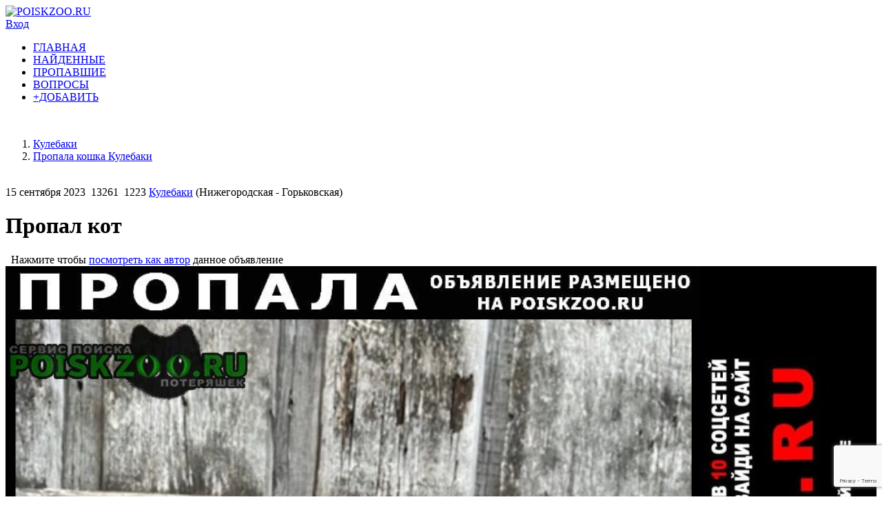

--- FILE ---
content_type: text/html; charset=utf-8
request_url: https://www.google.com/recaptcha/api2/anchor?ar=1&k=6LdxLNkUAAAAAF1w7WZVEmwGZq-9gMWk8aogrrcm&co=aHR0cHM6Ly9wb2lza3pvby5ydTo0NDM.&hl=en&v=PoyoqOPhxBO7pBk68S4YbpHZ&size=invisible&anchor-ms=20000&execute-ms=30000&cb=jo6hi6eefsjj
body_size: 49685
content:
<!DOCTYPE HTML><html dir="ltr" lang="en"><head><meta http-equiv="Content-Type" content="text/html; charset=UTF-8">
<meta http-equiv="X-UA-Compatible" content="IE=edge">
<title>reCAPTCHA</title>
<style type="text/css">
/* cyrillic-ext */
@font-face {
  font-family: 'Roboto';
  font-style: normal;
  font-weight: 400;
  font-stretch: 100%;
  src: url(//fonts.gstatic.com/s/roboto/v48/KFO7CnqEu92Fr1ME7kSn66aGLdTylUAMa3GUBHMdazTgWw.woff2) format('woff2');
  unicode-range: U+0460-052F, U+1C80-1C8A, U+20B4, U+2DE0-2DFF, U+A640-A69F, U+FE2E-FE2F;
}
/* cyrillic */
@font-face {
  font-family: 'Roboto';
  font-style: normal;
  font-weight: 400;
  font-stretch: 100%;
  src: url(//fonts.gstatic.com/s/roboto/v48/KFO7CnqEu92Fr1ME7kSn66aGLdTylUAMa3iUBHMdazTgWw.woff2) format('woff2');
  unicode-range: U+0301, U+0400-045F, U+0490-0491, U+04B0-04B1, U+2116;
}
/* greek-ext */
@font-face {
  font-family: 'Roboto';
  font-style: normal;
  font-weight: 400;
  font-stretch: 100%;
  src: url(//fonts.gstatic.com/s/roboto/v48/KFO7CnqEu92Fr1ME7kSn66aGLdTylUAMa3CUBHMdazTgWw.woff2) format('woff2');
  unicode-range: U+1F00-1FFF;
}
/* greek */
@font-face {
  font-family: 'Roboto';
  font-style: normal;
  font-weight: 400;
  font-stretch: 100%;
  src: url(//fonts.gstatic.com/s/roboto/v48/KFO7CnqEu92Fr1ME7kSn66aGLdTylUAMa3-UBHMdazTgWw.woff2) format('woff2');
  unicode-range: U+0370-0377, U+037A-037F, U+0384-038A, U+038C, U+038E-03A1, U+03A3-03FF;
}
/* math */
@font-face {
  font-family: 'Roboto';
  font-style: normal;
  font-weight: 400;
  font-stretch: 100%;
  src: url(//fonts.gstatic.com/s/roboto/v48/KFO7CnqEu92Fr1ME7kSn66aGLdTylUAMawCUBHMdazTgWw.woff2) format('woff2');
  unicode-range: U+0302-0303, U+0305, U+0307-0308, U+0310, U+0312, U+0315, U+031A, U+0326-0327, U+032C, U+032F-0330, U+0332-0333, U+0338, U+033A, U+0346, U+034D, U+0391-03A1, U+03A3-03A9, U+03B1-03C9, U+03D1, U+03D5-03D6, U+03F0-03F1, U+03F4-03F5, U+2016-2017, U+2034-2038, U+203C, U+2040, U+2043, U+2047, U+2050, U+2057, U+205F, U+2070-2071, U+2074-208E, U+2090-209C, U+20D0-20DC, U+20E1, U+20E5-20EF, U+2100-2112, U+2114-2115, U+2117-2121, U+2123-214F, U+2190, U+2192, U+2194-21AE, U+21B0-21E5, U+21F1-21F2, U+21F4-2211, U+2213-2214, U+2216-22FF, U+2308-230B, U+2310, U+2319, U+231C-2321, U+2336-237A, U+237C, U+2395, U+239B-23B7, U+23D0, U+23DC-23E1, U+2474-2475, U+25AF, U+25B3, U+25B7, U+25BD, U+25C1, U+25CA, U+25CC, U+25FB, U+266D-266F, U+27C0-27FF, U+2900-2AFF, U+2B0E-2B11, U+2B30-2B4C, U+2BFE, U+3030, U+FF5B, U+FF5D, U+1D400-1D7FF, U+1EE00-1EEFF;
}
/* symbols */
@font-face {
  font-family: 'Roboto';
  font-style: normal;
  font-weight: 400;
  font-stretch: 100%;
  src: url(//fonts.gstatic.com/s/roboto/v48/KFO7CnqEu92Fr1ME7kSn66aGLdTylUAMaxKUBHMdazTgWw.woff2) format('woff2');
  unicode-range: U+0001-000C, U+000E-001F, U+007F-009F, U+20DD-20E0, U+20E2-20E4, U+2150-218F, U+2190, U+2192, U+2194-2199, U+21AF, U+21E6-21F0, U+21F3, U+2218-2219, U+2299, U+22C4-22C6, U+2300-243F, U+2440-244A, U+2460-24FF, U+25A0-27BF, U+2800-28FF, U+2921-2922, U+2981, U+29BF, U+29EB, U+2B00-2BFF, U+4DC0-4DFF, U+FFF9-FFFB, U+10140-1018E, U+10190-1019C, U+101A0, U+101D0-101FD, U+102E0-102FB, U+10E60-10E7E, U+1D2C0-1D2D3, U+1D2E0-1D37F, U+1F000-1F0FF, U+1F100-1F1AD, U+1F1E6-1F1FF, U+1F30D-1F30F, U+1F315, U+1F31C, U+1F31E, U+1F320-1F32C, U+1F336, U+1F378, U+1F37D, U+1F382, U+1F393-1F39F, U+1F3A7-1F3A8, U+1F3AC-1F3AF, U+1F3C2, U+1F3C4-1F3C6, U+1F3CA-1F3CE, U+1F3D4-1F3E0, U+1F3ED, U+1F3F1-1F3F3, U+1F3F5-1F3F7, U+1F408, U+1F415, U+1F41F, U+1F426, U+1F43F, U+1F441-1F442, U+1F444, U+1F446-1F449, U+1F44C-1F44E, U+1F453, U+1F46A, U+1F47D, U+1F4A3, U+1F4B0, U+1F4B3, U+1F4B9, U+1F4BB, U+1F4BF, U+1F4C8-1F4CB, U+1F4D6, U+1F4DA, U+1F4DF, U+1F4E3-1F4E6, U+1F4EA-1F4ED, U+1F4F7, U+1F4F9-1F4FB, U+1F4FD-1F4FE, U+1F503, U+1F507-1F50B, U+1F50D, U+1F512-1F513, U+1F53E-1F54A, U+1F54F-1F5FA, U+1F610, U+1F650-1F67F, U+1F687, U+1F68D, U+1F691, U+1F694, U+1F698, U+1F6AD, U+1F6B2, U+1F6B9-1F6BA, U+1F6BC, U+1F6C6-1F6CF, U+1F6D3-1F6D7, U+1F6E0-1F6EA, U+1F6F0-1F6F3, U+1F6F7-1F6FC, U+1F700-1F7FF, U+1F800-1F80B, U+1F810-1F847, U+1F850-1F859, U+1F860-1F887, U+1F890-1F8AD, U+1F8B0-1F8BB, U+1F8C0-1F8C1, U+1F900-1F90B, U+1F93B, U+1F946, U+1F984, U+1F996, U+1F9E9, U+1FA00-1FA6F, U+1FA70-1FA7C, U+1FA80-1FA89, U+1FA8F-1FAC6, U+1FACE-1FADC, U+1FADF-1FAE9, U+1FAF0-1FAF8, U+1FB00-1FBFF;
}
/* vietnamese */
@font-face {
  font-family: 'Roboto';
  font-style: normal;
  font-weight: 400;
  font-stretch: 100%;
  src: url(//fonts.gstatic.com/s/roboto/v48/KFO7CnqEu92Fr1ME7kSn66aGLdTylUAMa3OUBHMdazTgWw.woff2) format('woff2');
  unicode-range: U+0102-0103, U+0110-0111, U+0128-0129, U+0168-0169, U+01A0-01A1, U+01AF-01B0, U+0300-0301, U+0303-0304, U+0308-0309, U+0323, U+0329, U+1EA0-1EF9, U+20AB;
}
/* latin-ext */
@font-face {
  font-family: 'Roboto';
  font-style: normal;
  font-weight: 400;
  font-stretch: 100%;
  src: url(//fonts.gstatic.com/s/roboto/v48/KFO7CnqEu92Fr1ME7kSn66aGLdTylUAMa3KUBHMdazTgWw.woff2) format('woff2');
  unicode-range: U+0100-02BA, U+02BD-02C5, U+02C7-02CC, U+02CE-02D7, U+02DD-02FF, U+0304, U+0308, U+0329, U+1D00-1DBF, U+1E00-1E9F, U+1EF2-1EFF, U+2020, U+20A0-20AB, U+20AD-20C0, U+2113, U+2C60-2C7F, U+A720-A7FF;
}
/* latin */
@font-face {
  font-family: 'Roboto';
  font-style: normal;
  font-weight: 400;
  font-stretch: 100%;
  src: url(//fonts.gstatic.com/s/roboto/v48/KFO7CnqEu92Fr1ME7kSn66aGLdTylUAMa3yUBHMdazQ.woff2) format('woff2');
  unicode-range: U+0000-00FF, U+0131, U+0152-0153, U+02BB-02BC, U+02C6, U+02DA, U+02DC, U+0304, U+0308, U+0329, U+2000-206F, U+20AC, U+2122, U+2191, U+2193, U+2212, U+2215, U+FEFF, U+FFFD;
}
/* cyrillic-ext */
@font-face {
  font-family: 'Roboto';
  font-style: normal;
  font-weight: 500;
  font-stretch: 100%;
  src: url(//fonts.gstatic.com/s/roboto/v48/KFO7CnqEu92Fr1ME7kSn66aGLdTylUAMa3GUBHMdazTgWw.woff2) format('woff2');
  unicode-range: U+0460-052F, U+1C80-1C8A, U+20B4, U+2DE0-2DFF, U+A640-A69F, U+FE2E-FE2F;
}
/* cyrillic */
@font-face {
  font-family: 'Roboto';
  font-style: normal;
  font-weight: 500;
  font-stretch: 100%;
  src: url(//fonts.gstatic.com/s/roboto/v48/KFO7CnqEu92Fr1ME7kSn66aGLdTylUAMa3iUBHMdazTgWw.woff2) format('woff2');
  unicode-range: U+0301, U+0400-045F, U+0490-0491, U+04B0-04B1, U+2116;
}
/* greek-ext */
@font-face {
  font-family: 'Roboto';
  font-style: normal;
  font-weight: 500;
  font-stretch: 100%;
  src: url(//fonts.gstatic.com/s/roboto/v48/KFO7CnqEu92Fr1ME7kSn66aGLdTylUAMa3CUBHMdazTgWw.woff2) format('woff2');
  unicode-range: U+1F00-1FFF;
}
/* greek */
@font-face {
  font-family: 'Roboto';
  font-style: normal;
  font-weight: 500;
  font-stretch: 100%;
  src: url(//fonts.gstatic.com/s/roboto/v48/KFO7CnqEu92Fr1ME7kSn66aGLdTylUAMa3-UBHMdazTgWw.woff2) format('woff2');
  unicode-range: U+0370-0377, U+037A-037F, U+0384-038A, U+038C, U+038E-03A1, U+03A3-03FF;
}
/* math */
@font-face {
  font-family: 'Roboto';
  font-style: normal;
  font-weight: 500;
  font-stretch: 100%;
  src: url(//fonts.gstatic.com/s/roboto/v48/KFO7CnqEu92Fr1ME7kSn66aGLdTylUAMawCUBHMdazTgWw.woff2) format('woff2');
  unicode-range: U+0302-0303, U+0305, U+0307-0308, U+0310, U+0312, U+0315, U+031A, U+0326-0327, U+032C, U+032F-0330, U+0332-0333, U+0338, U+033A, U+0346, U+034D, U+0391-03A1, U+03A3-03A9, U+03B1-03C9, U+03D1, U+03D5-03D6, U+03F0-03F1, U+03F4-03F5, U+2016-2017, U+2034-2038, U+203C, U+2040, U+2043, U+2047, U+2050, U+2057, U+205F, U+2070-2071, U+2074-208E, U+2090-209C, U+20D0-20DC, U+20E1, U+20E5-20EF, U+2100-2112, U+2114-2115, U+2117-2121, U+2123-214F, U+2190, U+2192, U+2194-21AE, U+21B0-21E5, U+21F1-21F2, U+21F4-2211, U+2213-2214, U+2216-22FF, U+2308-230B, U+2310, U+2319, U+231C-2321, U+2336-237A, U+237C, U+2395, U+239B-23B7, U+23D0, U+23DC-23E1, U+2474-2475, U+25AF, U+25B3, U+25B7, U+25BD, U+25C1, U+25CA, U+25CC, U+25FB, U+266D-266F, U+27C0-27FF, U+2900-2AFF, U+2B0E-2B11, U+2B30-2B4C, U+2BFE, U+3030, U+FF5B, U+FF5D, U+1D400-1D7FF, U+1EE00-1EEFF;
}
/* symbols */
@font-face {
  font-family: 'Roboto';
  font-style: normal;
  font-weight: 500;
  font-stretch: 100%;
  src: url(//fonts.gstatic.com/s/roboto/v48/KFO7CnqEu92Fr1ME7kSn66aGLdTylUAMaxKUBHMdazTgWw.woff2) format('woff2');
  unicode-range: U+0001-000C, U+000E-001F, U+007F-009F, U+20DD-20E0, U+20E2-20E4, U+2150-218F, U+2190, U+2192, U+2194-2199, U+21AF, U+21E6-21F0, U+21F3, U+2218-2219, U+2299, U+22C4-22C6, U+2300-243F, U+2440-244A, U+2460-24FF, U+25A0-27BF, U+2800-28FF, U+2921-2922, U+2981, U+29BF, U+29EB, U+2B00-2BFF, U+4DC0-4DFF, U+FFF9-FFFB, U+10140-1018E, U+10190-1019C, U+101A0, U+101D0-101FD, U+102E0-102FB, U+10E60-10E7E, U+1D2C0-1D2D3, U+1D2E0-1D37F, U+1F000-1F0FF, U+1F100-1F1AD, U+1F1E6-1F1FF, U+1F30D-1F30F, U+1F315, U+1F31C, U+1F31E, U+1F320-1F32C, U+1F336, U+1F378, U+1F37D, U+1F382, U+1F393-1F39F, U+1F3A7-1F3A8, U+1F3AC-1F3AF, U+1F3C2, U+1F3C4-1F3C6, U+1F3CA-1F3CE, U+1F3D4-1F3E0, U+1F3ED, U+1F3F1-1F3F3, U+1F3F5-1F3F7, U+1F408, U+1F415, U+1F41F, U+1F426, U+1F43F, U+1F441-1F442, U+1F444, U+1F446-1F449, U+1F44C-1F44E, U+1F453, U+1F46A, U+1F47D, U+1F4A3, U+1F4B0, U+1F4B3, U+1F4B9, U+1F4BB, U+1F4BF, U+1F4C8-1F4CB, U+1F4D6, U+1F4DA, U+1F4DF, U+1F4E3-1F4E6, U+1F4EA-1F4ED, U+1F4F7, U+1F4F9-1F4FB, U+1F4FD-1F4FE, U+1F503, U+1F507-1F50B, U+1F50D, U+1F512-1F513, U+1F53E-1F54A, U+1F54F-1F5FA, U+1F610, U+1F650-1F67F, U+1F687, U+1F68D, U+1F691, U+1F694, U+1F698, U+1F6AD, U+1F6B2, U+1F6B9-1F6BA, U+1F6BC, U+1F6C6-1F6CF, U+1F6D3-1F6D7, U+1F6E0-1F6EA, U+1F6F0-1F6F3, U+1F6F7-1F6FC, U+1F700-1F7FF, U+1F800-1F80B, U+1F810-1F847, U+1F850-1F859, U+1F860-1F887, U+1F890-1F8AD, U+1F8B0-1F8BB, U+1F8C0-1F8C1, U+1F900-1F90B, U+1F93B, U+1F946, U+1F984, U+1F996, U+1F9E9, U+1FA00-1FA6F, U+1FA70-1FA7C, U+1FA80-1FA89, U+1FA8F-1FAC6, U+1FACE-1FADC, U+1FADF-1FAE9, U+1FAF0-1FAF8, U+1FB00-1FBFF;
}
/* vietnamese */
@font-face {
  font-family: 'Roboto';
  font-style: normal;
  font-weight: 500;
  font-stretch: 100%;
  src: url(//fonts.gstatic.com/s/roboto/v48/KFO7CnqEu92Fr1ME7kSn66aGLdTylUAMa3OUBHMdazTgWw.woff2) format('woff2');
  unicode-range: U+0102-0103, U+0110-0111, U+0128-0129, U+0168-0169, U+01A0-01A1, U+01AF-01B0, U+0300-0301, U+0303-0304, U+0308-0309, U+0323, U+0329, U+1EA0-1EF9, U+20AB;
}
/* latin-ext */
@font-face {
  font-family: 'Roboto';
  font-style: normal;
  font-weight: 500;
  font-stretch: 100%;
  src: url(//fonts.gstatic.com/s/roboto/v48/KFO7CnqEu92Fr1ME7kSn66aGLdTylUAMa3KUBHMdazTgWw.woff2) format('woff2');
  unicode-range: U+0100-02BA, U+02BD-02C5, U+02C7-02CC, U+02CE-02D7, U+02DD-02FF, U+0304, U+0308, U+0329, U+1D00-1DBF, U+1E00-1E9F, U+1EF2-1EFF, U+2020, U+20A0-20AB, U+20AD-20C0, U+2113, U+2C60-2C7F, U+A720-A7FF;
}
/* latin */
@font-face {
  font-family: 'Roboto';
  font-style: normal;
  font-weight: 500;
  font-stretch: 100%;
  src: url(//fonts.gstatic.com/s/roboto/v48/KFO7CnqEu92Fr1ME7kSn66aGLdTylUAMa3yUBHMdazQ.woff2) format('woff2');
  unicode-range: U+0000-00FF, U+0131, U+0152-0153, U+02BB-02BC, U+02C6, U+02DA, U+02DC, U+0304, U+0308, U+0329, U+2000-206F, U+20AC, U+2122, U+2191, U+2193, U+2212, U+2215, U+FEFF, U+FFFD;
}
/* cyrillic-ext */
@font-face {
  font-family: 'Roboto';
  font-style: normal;
  font-weight: 900;
  font-stretch: 100%;
  src: url(//fonts.gstatic.com/s/roboto/v48/KFO7CnqEu92Fr1ME7kSn66aGLdTylUAMa3GUBHMdazTgWw.woff2) format('woff2');
  unicode-range: U+0460-052F, U+1C80-1C8A, U+20B4, U+2DE0-2DFF, U+A640-A69F, U+FE2E-FE2F;
}
/* cyrillic */
@font-face {
  font-family: 'Roboto';
  font-style: normal;
  font-weight: 900;
  font-stretch: 100%;
  src: url(//fonts.gstatic.com/s/roboto/v48/KFO7CnqEu92Fr1ME7kSn66aGLdTylUAMa3iUBHMdazTgWw.woff2) format('woff2');
  unicode-range: U+0301, U+0400-045F, U+0490-0491, U+04B0-04B1, U+2116;
}
/* greek-ext */
@font-face {
  font-family: 'Roboto';
  font-style: normal;
  font-weight: 900;
  font-stretch: 100%;
  src: url(//fonts.gstatic.com/s/roboto/v48/KFO7CnqEu92Fr1ME7kSn66aGLdTylUAMa3CUBHMdazTgWw.woff2) format('woff2');
  unicode-range: U+1F00-1FFF;
}
/* greek */
@font-face {
  font-family: 'Roboto';
  font-style: normal;
  font-weight: 900;
  font-stretch: 100%;
  src: url(//fonts.gstatic.com/s/roboto/v48/KFO7CnqEu92Fr1ME7kSn66aGLdTylUAMa3-UBHMdazTgWw.woff2) format('woff2');
  unicode-range: U+0370-0377, U+037A-037F, U+0384-038A, U+038C, U+038E-03A1, U+03A3-03FF;
}
/* math */
@font-face {
  font-family: 'Roboto';
  font-style: normal;
  font-weight: 900;
  font-stretch: 100%;
  src: url(//fonts.gstatic.com/s/roboto/v48/KFO7CnqEu92Fr1ME7kSn66aGLdTylUAMawCUBHMdazTgWw.woff2) format('woff2');
  unicode-range: U+0302-0303, U+0305, U+0307-0308, U+0310, U+0312, U+0315, U+031A, U+0326-0327, U+032C, U+032F-0330, U+0332-0333, U+0338, U+033A, U+0346, U+034D, U+0391-03A1, U+03A3-03A9, U+03B1-03C9, U+03D1, U+03D5-03D6, U+03F0-03F1, U+03F4-03F5, U+2016-2017, U+2034-2038, U+203C, U+2040, U+2043, U+2047, U+2050, U+2057, U+205F, U+2070-2071, U+2074-208E, U+2090-209C, U+20D0-20DC, U+20E1, U+20E5-20EF, U+2100-2112, U+2114-2115, U+2117-2121, U+2123-214F, U+2190, U+2192, U+2194-21AE, U+21B0-21E5, U+21F1-21F2, U+21F4-2211, U+2213-2214, U+2216-22FF, U+2308-230B, U+2310, U+2319, U+231C-2321, U+2336-237A, U+237C, U+2395, U+239B-23B7, U+23D0, U+23DC-23E1, U+2474-2475, U+25AF, U+25B3, U+25B7, U+25BD, U+25C1, U+25CA, U+25CC, U+25FB, U+266D-266F, U+27C0-27FF, U+2900-2AFF, U+2B0E-2B11, U+2B30-2B4C, U+2BFE, U+3030, U+FF5B, U+FF5D, U+1D400-1D7FF, U+1EE00-1EEFF;
}
/* symbols */
@font-face {
  font-family: 'Roboto';
  font-style: normal;
  font-weight: 900;
  font-stretch: 100%;
  src: url(//fonts.gstatic.com/s/roboto/v48/KFO7CnqEu92Fr1ME7kSn66aGLdTylUAMaxKUBHMdazTgWw.woff2) format('woff2');
  unicode-range: U+0001-000C, U+000E-001F, U+007F-009F, U+20DD-20E0, U+20E2-20E4, U+2150-218F, U+2190, U+2192, U+2194-2199, U+21AF, U+21E6-21F0, U+21F3, U+2218-2219, U+2299, U+22C4-22C6, U+2300-243F, U+2440-244A, U+2460-24FF, U+25A0-27BF, U+2800-28FF, U+2921-2922, U+2981, U+29BF, U+29EB, U+2B00-2BFF, U+4DC0-4DFF, U+FFF9-FFFB, U+10140-1018E, U+10190-1019C, U+101A0, U+101D0-101FD, U+102E0-102FB, U+10E60-10E7E, U+1D2C0-1D2D3, U+1D2E0-1D37F, U+1F000-1F0FF, U+1F100-1F1AD, U+1F1E6-1F1FF, U+1F30D-1F30F, U+1F315, U+1F31C, U+1F31E, U+1F320-1F32C, U+1F336, U+1F378, U+1F37D, U+1F382, U+1F393-1F39F, U+1F3A7-1F3A8, U+1F3AC-1F3AF, U+1F3C2, U+1F3C4-1F3C6, U+1F3CA-1F3CE, U+1F3D4-1F3E0, U+1F3ED, U+1F3F1-1F3F3, U+1F3F5-1F3F7, U+1F408, U+1F415, U+1F41F, U+1F426, U+1F43F, U+1F441-1F442, U+1F444, U+1F446-1F449, U+1F44C-1F44E, U+1F453, U+1F46A, U+1F47D, U+1F4A3, U+1F4B0, U+1F4B3, U+1F4B9, U+1F4BB, U+1F4BF, U+1F4C8-1F4CB, U+1F4D6, U+1F4DA, U+1F4DF, U+1F4E3-1F4E6, U+1F4EA-1F4ED, U+1F4F7, U+1F4F9-1F4FB, U+1F4FD-1F4FE, U+1F503, U+1F507-1F50B, U+1F50D, U+1F512-1F513, U+1F53E-1F54A, U+1F54F-1F5FA, U+1F610, U+1F650-1F67F, U+1F687, U+1F68D, U+1F691, U+1F694, U+1F698, U+1F6AD, U+1F6B2, U+1F6B9-1F6BA, U+1F6BC, U+1F6C6-1F6CF, U+1F6D3-1F6D7, U+1F6E0-1F6EA, U+1F6F0-1F6F3, U+1F6F7-1F6FC, U+1F700-1F7FF, U+1F800-1F80B, U+1F810-1F847, U+1F850-1F859, U+1F860-1F887, U+1F890-1F8AD, U+1F8B0-1F8BB, U+1F8C0-1F8C1, U+1F900-1F90B, U+1F93B, U+1F946, U+1F984, U+1F996, U+1F9E9, U+1FA00-1FA6F, U+1FA70-1FA7C, U+1FA80-1FA89, U+1FA8F-1FAC6, U+1FACE-1FADC, U+1FADF-1FAE9, U+1FAF0-1FAF8, U+1FB00-1FBFF;
}
/* vietnamese */
@font-face {
  font-family: 'Roboto';
  font-style: normal;
  font-weight: 900;
  font-stretch: 100%;
  src: url(//fonts.gstatic.com/s/roboto/v48/KFO7CnqEu92Fr1ME7kSn66aGLdTylUAMa3OUBHMdazTgWw.woff2) format('woff2');
  unicode-range: U+0102-0103, U+0110-0111, U+0128-0129, U+0168-0169, U+01A0-01A1, U+01AF-01B0, U+0300-0301, U+0303-0304, U+0308-0309, U+0323, U+0329, U+1EA0-1EF9, U+20AB;
}
/* latin-ext */
@font-face {
  font-family: 'Roboto';
  font-style: normal;
  font-weight: 900;
  font-stretch: 100%;
  src: url(//fonts.gstatic.com/s/roboto/v48/KFO7CnqEu92Fr1ME7kSn66aGLdTylUAMa3KUBHMdazTgWw.woff2) format('woff2');
  unicode-range: U+0100-02BA, U+02BD-02C5, U+02C7-02CC, U+02CE-02D7, U+02DD-02FF, U+0304, U+0308, U+0329, U+1D00-1DBF, U+1E00-1E9F, U+1EF2-1EFF, U+2020, U+20A0-20AB, U+20AD-20C0, U+2113, U+2C60-2C7F, U+A720-A7FF;
}
/* latin */
@font-face {
  font-family: 'Roboto';
  font-style: normal;
  font-weight: 900;
  font-stretch: 100%;
  src: url(//fonts.gstatic.com/s/roboto/v48/KFO7CnqEu92Fr1ME7kSn66aGLdTylUAMa3yUBHMdazQ.woff2) format('woff2');
  unicode-range: U+0000-00FF, U+0131, U+0152-0153, U+02BB-02BC, U+02C6, U+02DA, U+02DC, U+0304, U+0308, U+0329, U+2000-206F, U+20AC, U+2122, U+2191, U+2193, U+2212, U+2215, U+FEFF, U+FFFD;
}

</style>
<link rel="stylesheet" type="text/css" href="https://www.gstatic.com/recaptcha/releases/PoyoqOPhxBO7pBk68S4YbpHZ/styles__ltr.css">
<script nonce="-yzMqhvEWVpkSDvyxeFEFQ" type="text/javascript">window['__recaptcha_api'] = 'https://www.google.com/recaptcha/api2/';</script>
<script type="text/javascript" src="https://www.gstatic.com/recaptcha/releases/PoyoqOPhxBO7pBk68S4YbpHZ/recaptcha__en.js" nonce="-yzMqhvEWVpkSDvyxeFEFQ">
      
    </script></head>
<body><div id="rc-anchor-alert" class="rc-anchor-alert"></div>
<input type="hidden" id="recaptcha-token" value="[base64]">
<script type="text/javascript" nonce="-yzMqhvEWVpkSDvyxeFEFQ">
      recaptcha.anchor.Main.init("[\x22ainput\x22,[\x22bgdata\x22,\x22\x22,\[base64]/[base64]/[base64]/ZyhXLGgpOnEoW04sMjEsbF0sVywwKSxoKSxmYWxzZSxmYWxzZSl9Y2F0Y2goayl7RygzNTgsVyk/[base64]/[base64]/[base64]/[base64]/[base64]/[base64]/[base64]/bmV3IEJbT10oRFswXSk6dz09Mj9uZXcgQltPXShEWzBdLERbMV0pOnc9PTM/bmV3IEJbT10oRFswXSxEWzFdLERbMl0pOnc9PTQ/[base64]/[base64]/[base64]/[base64]/[base64]\\u003d\x22,\[base64]\\u003d\\u003d\x22,\[base64]/wrUdMmUiRcK8LCZyLcKjwqfCtcK5SMO5RcOqw5rCtsKROMOLFsKKw5MbwrsUwp7CiMKNw7Qhwp5Aw6TDhcKTEcKBWcKRZBzDlMKdw50/FFXCpsO0AH3DhzjDtWLCmXIRfxPCuRTDjVZDOkZRWcOcZMO/w6ZoN1rCnxtMLMK8bjZlwp8Hw6bDj8KcMsKwwoHCrMKfw7NNw7ZaNcKWA3/DvcO5X8Onw5TDjRfClcO1woUsGsO/Kw7CksOhG0xgHcOhw7TCmQzDvsOwBE4fwpnDumbCk8O8wrzDq8OPRRbDh8KVwpTCvHvCsVwcw6rDl8KDwroyw5s+wqzCrsKYwoLDrVfDl8KDwpnDn0FRwqhpw5sRw5nDusKOQMKBw58UGMOMX8KHeA/CjMKuwqoTw7fCgwfCmDoAcgzCniobwoLDgDc7dyfClwTCp8ODdsKrwo8aRibDh8KnF3g5w6DCn8O0w4TCtMKZbsOwwpFiJlvCucO1bmMyw7nCrl7ChcKew4jDvWzDtUXCg8KhdU1yO8K0w6weBm/Ds8K6wr4DGmDCvsK4aMKQDjwiDsK/[base64]/woMlw7bDgMK+K8KiwrLDkE/CrsOMNMOew7Jzw5ENw6gobExNZhvDsDtGYsKkwolCdjzDtcOHYk9hw7NhQcO4EsO0ZyYew7MxE8Ocw5bClsKUdw/Cg8O4IGwzw60qQy1kdsK+wqLCiFpjPMOww6bCrMKVwpnDqBXChcOdw6XDlMOdWsOWwoXDvsOlDsKewrvDk8OXw4AST8OVwqwZw4/[base64]/dn/CnsO0w7fDn8ORwp5RKcOIE8OGGcOAU8KZwoMQw48zMcO+w6wpwofDnFgUDMOtUsOWKcKwSBrDqsO2Hz/CnsKBwrvChUbCjmIocsOAwq3DhQQaWFtawo7CjsO4w5sLw4oawpzCsB0Pw7vDkcOowpgnMkzDosO+CXZ1PlDDg8OHw446w5VbL8KPfT/[base64]/[base64]/CuRjCksKAEQjDriLDlSbDncOVwrB+wqhxwrfCisKlw4XCsMKzTT/DrcKww6oDCQk5wp0uYMO4NMKAG8KHwolzwrbDmsONwqJYVMKhwqzDtCM6wpPDk8O5csKPwoc7XsOUb8K/IcO6Q8OAw6jDjnzDkMKkDMK9UTPCpCHDs3ITwqtTw6zDkl7Cil7Cv8K1U8ObUjnDjsORHMK+U8O4NATCs8ORwrbDkEh9O8OTKMKzw6jDkDXDvcOvwrPCpcK9fsKNw6HClMOOw5PDnjgGOsKrWcObLC04ecOPRg/DuDrDpsKkcsK7VcKbwojCosKZABHCksKSwpDCmxNVw5vCi2IJXsOQEChpwoPDkCDDm8KUw5fCj8OIw4g8BsOrwrPCh8KoPcObwo0Twq3DvcK8wpvCs8KnNBsTwoNCWVzDm3TCjV3CtzjDmWDDu8OyUSYzw5TClCrDhmAjQR3CscONMcObwo3Cm8KVB8ONw5LDi8O/w7JNWnAUYWIJYQ0aw5jDlcO3wpPDvEY9cjY1wrbChzpgW8OIR2RJYsOCC3gdb3/CqcOPwqIrM17DlUTDsFXCg8O6cMOGw4gTccOlw6nDv2/CkxPCuCLDu8KUH3QkwoFFwoHCuVDDkQVYw4NTJXd/[base64]/w7fClcO5w4sPaMKwLEzChsOoJALCt8KlwqXCs0XCj8O/[base64]/IUEEFcKbw7t+QcKQw7zCg8OeKsKfR8OUw5nClG8sGS5Qw51/fnPDtQXCpUF6wpHDpUJydMO/w6XDjMORwrJKw5/[base64]/ChEvCuHlFGMOsGjcyVUvDmUJEQWfDqH3DpMOWw7jDlEdiwoDDuEUNeghhccOywoIvw7JUw7kBNmnCrkEfwpJBOn7Cpw/DuzPDgcOJw6HCtyNFKsO9wqXDqsOUNV8RDltvwohhWsOwwpjDnE5ywpFYeBkIwqVRw4PCgg8JYjdPw6tBccORC8KGwpvDoMKhw7h7wr7CpQ/Dv8OawooaJ8Ovw7J1w7hFK1NNw4wpb8KsR0DDt8OhKMOxcsKvfMOFOMO1eAPCosOgHMOxw7k1DU8pwpDCq0/DkwvDusOkGRDDnmckwoFaMcK3woouwql5e8KPH8ObEw47Hw8Ow6Auw5jDsDDDkVwFw4fCksOTSy8ETsOawpTCrHMaw6AhZ8Ocw6/CkMK1wozCkUnDkHZVJBoOUcKKX8KlJMO1KsKOwoFEwqBkw5YIKsOxw4ZRJMOMR2NIA8O0wpQww7DCnAwrSzJIw4Exwp/CgRxvwrfDusO0SwEcJMO2NUzCrTTCgcK2UMO0A3nDsyvCqsKzR8K/wo9UwpzCvMKqD0zDtcOWaXtzwoF5RHzDnUrDgS7DuHrCri1Bwrc/wpV2w7dkwqgew6PDs8O6Y8OnT8OMwqXCl8OjwpdTXsOiKC7Cr8Kgw7/CscKxwqUcZWbCmEHCt8OGMGcrw4/DgsKuMynCiE7DhwRKw6LCicOHSjRIb289w5cjw4vCpzQYwqdDSMOUwpRnw44Sw4jChwdMw7o+woXDr2FwNsK4DMO0BGLDq2ZkVMOmwptcwp/CigdgwrNMw7wYV8K2w4NkwpnDocKZwoEWRxrDpHnCucOBM0vCq8O2D1LClcKZwrUCY14VPR4Sw6YresKsPHtFQDAfZ8OVN8KTwrRDTRvDkzQLw4E5w45+w6fClk3CgsOlQ0MHCsKhDEBTInvDu1t2dMKJw6sve8KpbE/CqWssLSzDgsOww5DDnMK4w4TDlGTDuMKzG2XCucKLw7jDscK2w4VbKXsFw64DA8KcwpZ/[base64]/[base64]/DrsKkwrVsw7NhDxFow4JMw5nCrsK/MSdyKG/[base64]/[base64]/w7QuGRkWFsOEwrktwqR6KsK3PDUuQMOzBWbDhcKTA8KWw5LCpibDuytSdThlw6HCjnIJS3XCucO7OxrDjcKHw7ltJjfCij7DncOew7gSw7jCr8O+fB/Do8O0w7wKb8KiwqXDqcO9GgEgBlLDnC4VwrBSfMKdBMKqw702w5s5wr/[base64]/Q3Q2cmzCj8Kkw45Ew7LCrAc4w6x7PsOFwqHDp8KSWsKZwoDDjsKFwokpwotENkA8wr8THCfCsX7DpcOBPVXClmjDrR5BOsOowp/Dv2QiwozCvMKkZXdXw6HDssOud8KIIQHDsQXDlj4QwpJ1RBzCnMO3w6gtYFzDhRzDvsOIH0LDtsO6LiFtFcK9CkNtwqfDi8OyeUkwwoB/[base64]/IQvCo03Cm23Dl37Do8OlVsOxVcOiUHPDusO+w5PCqcO0DcKZw5HDp8O2WsKAFMK/AcOuw4FCUsOcH8K5w57Cv8K4w6cVwrN6w7wXw5lFwq/[base64]/wpk6w5FwwroTwrk2w4NMegkSGntYwoEVZkPDl8KRw6pBwoLCpnDCqRTDlMOGw6fCqGbCj8OGSMOHw7Y1wpPCnn56Ii4jA8KUHywkFsO+KMK6QwLCqR/Dr8KBJR12w5BNw5ZxwpTCmMOQWGNIQ8KEw5PDhi/[base64]/[base64]/CrwpNw5XCuyTChC1Sw6RSwoHDusOQw4lpwpDCgC/Du8Odwo14EBcdwpwCBsKTw7rCrXXDoGjDihjDq8OqwqRLwqPDksOkwpTClQRFXMOjwrvCk8KTwqoSCkbDjsOxw6IfccKUwrrCtcOZw5TCsMKxw5bDkE/Dp8KDwr06w7Nbw5BHPcO9X8OVw7hELcOEw4PDksOPwrQMVThoYQTDphbConXDrRTClnMPEMKCZsKLYMKubwEIw7c0ImDClC/Cv8O7CsKFw47DsXhCwrFiIsO9PcOFwqhVTMOeasK9E29Mw554Ii1kacO+w6PDrSzCpxpRw7nDvcKZeMOEw5zDow7Cp8KqJcOrFjhOEcKJVSdRwqM7w6QIw4l0w49hw5xRfMOpwqYkw4bDpsOTwr8twq/DkkQ9WMOmX8OMJMKSw6PCsXkRT8K6GcKFX1bCvADDs0HDi351d3LCnDApw7/[base64]/CtRjCinPDo8K4wqYGw4Q5bBQVw4/[base64]/[base64]/CsMOBeGHDqEXDv0MiwrjDjg3DtzTDm8KOFV/CpsK6w4JMVsKYFhAbJA/Dvn0dwo59OjLDrULDjsOow4I1wr5/w6UjMMO1wrN7GMK0wrIsWgUBw7bDssOaP8OBSSY/wpNOfsKUwpZaBA9uw7PDlcO+w4QfcGLCmsO3MsOzwrvDgsKkw5TDkg/[base64]/fMOzBnfDqiEQwqQDwrIdccOGG8O2wrjCt8OPwr4hLChXLUXDnELCvBXDhcOAwoYFUsKrw5vDujMrYGLCpUvCm8KQw7/DgyJEw53CtcOGMsOwE0B2w5DCgT4kwqxNE8OZwqLCsy7CocOLwp0cFcOiw43DhSbCgynCn8KtKiRhwpZNNGpeScKewrQzRyHCgcOvwps4w4/DusKrNBQwwotvwprCpMKrfhB4W8KIMBN/wqgLwrbDgl0/PcKBw6ARAWxfA3xFEV1Ww4knecOTE8O5TSHCtMO9WlHDh3fCjcKEa8OQAmElQ8OswrRkZsOUTy/DqMO3H8KBw7J+wr0tBFvDrMO2TsKkaXzCn8KjwoQKw7RXw77CiMOQwq4lX3BrW8K1w6JEEMOTw4RKwpwRwrEQK8KieybCl8O8EsOHasOvOxjCr8OCwr3ClMKCak1cwpjDkDwyKi3CrnvDgSwqw4bDs3TCjSUIWy/[base64]/CsODTmU3QcO3woV1YXTDgcKkwrwPTExQwrNkdMOawpRgVsO2w6PDlFMve3MBw5MhwrE+DC0fHMOaWMKyIhLDicOgwqXCrmIOGcOYZmY5w4rDocKfNMKyc8KhwolvwonDrj0Hwo4HdAjDhzpZwp0iR2XCq8O3VzF8OWHDucO/UA7ChibDvzxZXBBywqbDuCfDrUldw6nDuk41wrUkwp40GMOEw4V7EWLDosKAw4dyJF0WKsKtwrDCqWUpbxnDtlTDtcOlwrFdwqPDrQvDsMKUUcOVwqPDgcO+wqBswpp8w6HDiMKZw752w6QzwrHCj8ODOMO/SsKuTk4qKsOnwoHCisOpNcK8w73DlkbDjcK1cBrDhsOYAyNywpVXZ8O7ZsOwOMOIFsKEwqXDqwJ6wqpBw4Q1wrIaw6fCucORwpPDqEbCi3PDgFwNPsO4QsKFwpFvw7bCmjnDvsOgDcOow6QpMhIyw7ZowroLfMOzw7ExY1wHw7fCkg0hQ8ObCk/DmD0owpJlUXTDmMONWsKSw5nCmmYLw5/CisKSbi/[base64]/DjRTCr0rCnl5xWMKHw6VXezcowpFIZg3CrhFLZ8KPwrfClBxpw5DCh2TCrsOvwo3DrCbDlsKSOMKFw5XCvHPDjcOOwqLCq0LCvwIAwpAgwroiPlLDocOTw4XCp8OPWMOGDnHCpMOXYjE3w5sEYAjDkBnClEgQHMOvOHHDhGfCl8KawrjCo8KfT0gzw6zDisK/wp45w5Ayw5HDgBbCp8K+w6gjw4snw4FQwoFYEsKeO2/DhMOXwoLDtsKfOsKpwrrDg2ICbsOMY3/DvVU8X8KKJsOYw5BickpIwpduwozCvsOeYELCr8K5csORX8O2w6DChHF5f8KawpZKMnzCrx/CiDfDrMK9wq9NGFjClMKLwp7DlRJgUsOcw4/DkMK7XDbDm8KSwpIZGjJiw58GwrLDtMOubsKVw6LCscKGwoA6w4xOw6YVw47DlMO0Q8OObgfCjMK8QhcQM0jDpz1yYyHDtMKCY8Ofwpknwo1ew6l1w7HCi8KSwoVkw7fChMKvw5J9w4rDs8OdwoQ4C8OPKMK/I8OJE1p1CgPDlMOJBsKSw7LDisOhw4bClWc7wq3CtDwQNwLCinfDhXDCvcOYQEzCg8KbDxcAw7jCnsOwwqBvUMOWw5khw5sOwoloCGJCY8Kvwqp1wpzCmFPDicK/[base64]/[base64]/CmcK3WQVbN8O+ecOpw6J/w5HDmkXCgsONwqnCmsOvwoJTWHp7LMOCUCvDjsO8Lxx6wqYTwo3CtsOCw6/[base64]/Ds13CgsKOw4zDuMKnSsO3wr8gwr/DucK7wot4b8OYw6HCg8KbPcKTelnDtsOnHR3Du2Z4PcKjwpjCnMOOZ8Khd8OYwrLCp0PDvTrCsh7Doy7ChcOFYwoTwpZ3w6vDrcOhFXXCvVfCqwkWwr3CqsK8OsK1wqc6w4Qgwr/Ci8OuCsOdDHLDj8KSwpTDt1zCvHDDt8Oxw5tqBsOqc38nF8K6CcKIIcKlE3d9GsKyw4F3MHTCpMOaSMO0w6dYw6wsMihlw6dHw4nDt8KcT8OWwoUWwqjDlcKfwqPDqxoMdMKmwo7Dr3HCn8Kaw5IdwqkuwpzDjMOPwq/[base64]/woTDpk9two/ClWfCoMO1MMO+DgnCgDXDvSHCiMOAdGXCrCAXwpZhJ2NWA8O0w4V+K8KIw5TCklTCu1jDncKrw4LDuBU3w7vDqhk9FcOVwqrDjh3Cridtw6DCp0UJw7rCj8OZZcOpbMKsw6PCjlJhJy7DhiV6w751Il7CsSZNwrbCtsK6P307woZtwoxUwp1Ew6ocJsO/WsOrwpFrwoEXQHfCgFAgIMK/w7TCsChxwoszwq/DscOxA8K6IcOZBVtUwr4RwqbCuMOBIMK0H21MBsOARhbDvFDDv2fCtcK1fsO1wp4KGMO0wozCt2g8wp3CkMOWUMKWwrjDogPDp2R5woV6woEVwps4wrESw6MtasOvbcKQw6PDo8OMCMKQFG/DqzIsfcONwq3DgcO+w7xORMOBAsObwrPDpsONLlhbwqjCo0jDucOYLsOCwo/CvDLCkwFua8ONSSxbA8KVwqJrw75Fw5HCgMOGMHVxwqzCnXTDhMKhTmRnw6fDqmHChcKGworCqFfCjxBgPG3DmXcXNsKbw7zClgvDksK8BTnCtAdVGEtedsO+QH7CmMOewp51wo0gw416P8KJw7/DgsOVwqLDvmLCh14/J8K8PcOMFyDCvcObfz0IasOoRmhfBW/[base64]/w717w7XCijfDrsOiw7cDYE9GwoNkw69Fw7PDkDPCscOhw4MDwocywrrDtTxFfkjDoifCn0BkJk88fsKmwqxLZcOOwp7CscK9EcO0wovCsMOyCjllQS/Dj8OowrIVe0LCok4cGH82FMO8UTvDlsK1w5wmbgFERQnDqMKONMKmOcOUw4PDvsO+HEHDom/DhBMsw6zDksOUc0zClxMsSU/DnC4ew4klIMOnGyHDlB7DssOMT2c2GFHClwZQw6YeZ0Q1wpZVwqtibUvCvMOfwpjCv00IRcKjOMK9RcOPVF8RC8KeL8KPwqN/w6HCoSQXPT7Dkx5jJcOTOGFzfD0MQzYDDRfDpBTDjGrCjwInwpMiw5VfZcKCD1I7CsKww7XCusOQwoDCjWcrw789QMOsf8OCXg7CglJEwq9LLTXCqx7Ct8Oww63CgF92Sw/Dkx1rRcO5wpNxMD9Xd2J/RnpqN3bCsVbCg8KsBijCkAPDjz7CtUTCpRrDoWLDuRHDpMOuDMOHKWPDnMO/aWgmHxxZWj3ComMxTwpbdcKgw7rDmMOUesOkVMOOPMKrUjUVXWxkw6zCt8OeMF5Gw4/Don3CgsKxw4DDqm7Ctkxfw7xhwq5hB8KowprDh1oCwqbDvnrCtsKuKcK/w7QAGsKdTSh/IMKww6puwp/DsQrDhMOlw53DjMKVwoArw57DmnTDlsKhZsK3w4nDkMOOwrTCnDDCpH9BLn/DqBAAw5A6w4fCpi3DsMK3w7vDshs+aMKkwovDm8O3MMOTwqtEw7fDm8OFwq3Dr8O8w7LCrcOLPBN4TCA7wqxNNMK6BsKodzJZQGJaw4XDlcO0wrl7wq7DjzIOwoMTwqPCsCvDlg9/woTDogHCn8KucDxRYTTCgcKxVMOTwro1esKOw7DCpBHCvcK6HMOfPBHDiAUmwqPCvnHCjxY/Z8Kfwq7DsSHCncOyIsKce3IHRMK2w6UnDCvChyLCjC5uPcOZGMOqwo3CvhvDucObHhjDqjfChFg7eMOewqXCnh7DmQ3ChE/Cjn7Dk3/CrgltGwvCisKpGMOHwozCmcO6egETwrHDjMOWwocsSDQRKcKUwrNlKcOZw5dxw7XCisKNAGdBwpnCniQMw4jDuVxTwqM2wod5T1/[base64]/ScKyMBJuUcKkw5HCp8KMwpt0Z8Kzw7tMKhlNeg3DucKgwoRGwq0bHMKxw5obJmF4PR/Duz0swojCuMK1w4zCgCN1w7owYjzDj8KZYXdEwrHDvcKEVw53HFrDssOuw5ggw4bDtMKZLiZGwrJGD8OdaMKcHTfDsQdMwqtmw6zDj8KGFcO4UDEyw7/CgWdOw4PCu8Ojw4nDuToYWSjDl8Oyw7FgEVV+PsKJJw5sw5lqwpEnWnHDqsOWK8OCwox+w4NbwqAZw7dIwpEow7TCnW7CkmMmJ8OOAREAVMOJb8OGLBLDix5fLGF5Zgo5J8KDwpdMw7MLwp/DkMOdccK9AMOcw5XCgMKDVGnDjcKNw4vDrBpgwq50w7rCk8KUNsK1KMO4Og9owoVVU8O9DHJEw67DlSDCqV57wpI4Kh/DmsKAPV1gHy3DsMOJwoIFHMKJw5/[base64]/Dl34hw7XDnz9AK8OywrUywr5bEMKjw4DCvMOOZMKdwrLDpR3CuBHCsArDlsKXBTp9wqdQYVJewqLDoFpEHBjCs8OUTMK6EVPDr8OBbMO9S8KdE1XDpmbCucO9fgovYcOPdsKMwrfDtD/CoEA1wo/DoMOBVcO+w5XCvXnDlsOow6bDrcKVHcOxwqnDmgFKw61MJsKsw5HDgSdifi7DqwRXw6jCrMKNVMOQw7jDh8K6F8K8w75RUsOSb8KnHMKQFWgNwpRmwqlQwpVTwp3DulNNwrhtfm7Cggw+woHDnsOTMgIfP3B3RGDDvMO+wq7DtxV1w6smTxprQGBXwpsYf0ICPkUwKl/CvD5Yw5TDlC/[base64]/[base64]/[base64]/DhzLDosOXG0HDmcOAw6XDgyLCi8Opwr7CrA4Jw4rDm8OjLwI/wqQ+w49cMxHDonRtE8OjwqZKwqHDtTlRwq1iaMOvc8KqwqPCvMKywr7CtykPwq1Jw7nCgcOYwoTDrnjDvcOOLsKHwprCvyJsLWcGMCjDlMO2wqF4w4hWwoE4NMKrDsKDwqTDgi/CuygPw7xVNn3DhcORwrQGWH9xPsKlwrZLYMORbRJQw5QHw55kWhzDmcOqw6fClcK5LzhHwqPDrcKMw4PCvBTDtE/CvEHChcOxwpN/w74DwrLDjE3Cvho7wp0ReQbDpsK9HDTDnsKjbz/CvcORDcK7Wy/[base64]/DlwzDkMOxw6/DkMOdWcOEw7/CusKdwrvCsw85wpoXLsKMwrJCwqwew4DCtsOaSVLCrX7DgCJ4wpdUGcKQwo/Cv8KbJsOdw4LCssKFw75TTijDpMKkwonClMOZeXPDinZfwqzDqg8Mw5vCjnHCkn4ddAdkZMOAY1JeXWTDm0zCicOowobCjcOQJF/[base64]/[base64]/w6LDrMKSBsKkw7jDh8KSF3wUw7PDkBdSwr/CpMKyJ0cGXMKgTgTDpsKDwqTDvAEHEMKMEiPDnMKifR8WR8O4fDZOw63CvDpWw7NFEV7Dr8KcwqnDu8Olw4bDt8Owc8ORw7zDrMKTUcOIw6TDrcKHwrPDqFgVZcKbwqXDl8Oww6ofOzsBbcOxw4PDtRl/[base64]/R8KtcsKewpvDj8KNBh7Dll4Hwppsw7lSwoQ2w79xDcKaw6/CqDIOEMONATjDgMKzK3rDhE5oYWzDiS3Dm3bDicKiwpgmwoxsLy/DljcWwoLCosKGw6FnTMKCYwzDmhPDmMOjw6MZdcODw4BrW8OIwo7Ck8Kvw6/DnMK+wptqw6YDdcO2wpUlwpPCgCJGNcObw4zCrSE8wp3CgMOEPidIw65SwpLClMKAwrILC8KDwrYewqTDlMKUKMKzHsO9w74MBT7Ci8OFw5VADSPDm03CiQANw6LChn43wqnCs8OrNcKbKBAEwojDg8KXL1XDg8KqJ3nDr1XDrj7DhhUyesO/QcKbAMO1w6V8wrM3wpnDnsORwo3CvDDChcONwqkQw7PDoAfChFpLN0gqOGfCv8KPwqxYAMOywqRtw7M5wo4pLMKgw7/DhsOBVh5NecOmwpJXw7/[base64]/CpBrDpcKjdlDCujNDMMO1woAzw5rCn8KqBy3CowYYOsKPG8K1DAM3w5ssHsOyY8OEUcKLwrJwwqYtXMO8w6I8CQ9fwohzf8KKwod5w6djw5PDtUhxG8OZwoIDw64ow6DCssKowofCmMOzMsK0XB9gw7JtesOhw7vChiLCtcKCwpjCjMK4CD/Dph/CmcKoXMOgCFUadH8Xw5HDgMOhw7wYw5J7w7hTw5ZaI1psGVICwpvCiUBuAMOpwo7CiMK/fSXDpcKKeXk2wr5pMMOMwrjDqcOYw6QTK38SwoJRIcKoKx/[base64]/DuC9/[base64]/DiEh2O8KWw4bCqsO+AyjDlcOSdMObw6DClsKUCcOcEMO+w5/DilUjw5YawqnDjEprdsKBZwZqw47CtA3Do8OjJMONZcOPw7LChcOZaMKiwrzDjsOHwolIXmsowpzCmMKbw61OfMO6XMKmwot/XsKswpgPwr/DpMOLZcONwqnDt8KbAyPDnyPDk8Kmw57Cn8KTOlsjPMOyYsOFwrd8woIIC1o8UDpqwpLCilvCo8KvYA7DlnXCrEMoFELDtCg4BsKfYsOAQGPCrgjDm8KowrxiwrIDHAPCu8Kzw5M9CXrCoxTDm3d5IcKvw5XDgA1aw7jCicOtEnUfw77Cn8KiY1LCu38rw4Z/dMKNasKgw4zDnm3DtsKtwrzCgMKGwr18U8OjwpHCrAwtw4nDlcOAfynChh5rEDnCiQDDucOEw640ISHDgFfDucOcwpYxw5DDjlrDryMDwpnChj7CnMKINQEgPknCmCPDv8OWwrPCscKvT2rCsjPDrsOgTMOsw6nChR4Iw6UdJ8KvUQ8vasK/w7N9w7LDi1IBccKbBkldw5nDv8O/wp3Dl8Oxw4PCgcKpw7MmGcOmwo5zwqfChcKJBBwQw5/DhMOBwpjCpcK/XMKaw6sKCnFmw4VIwplfI2BQw4M9HcKjwogJBjfDowBUZ1PCrcK+w7DDrsOCw4NHMW/Cmi3CjCfCnsOzcy/CuC7CucK9w5lqwoHDkMKsesKAwrIjPwN+w43Ds8KZZgRFDsODccOfDmDCrsOqwr1KEsOEGBAQw57CpcO3C8Ozw6LCm2XCg181YgAIYUzDusKdwpTClGsDZsOsQMO6wrPDnMORM8Olw60GIMOWwpU0woJQwq/CscKpFsOgwonDqsKZPcOowozDrcO3w5/Ds23DtRhlw7VMKMKBwoTCrsKiYcK9w7TDiMO9PSwHw6DDtcOjU8KhfsKswpgSVsKjOMOKw5VMVcK+RxZxwr/Cj8OjJHVvB8K1wojCpw9ADRrCvMO5IcKIekEEekLDr8KhXmFbYV8BCcK9UETDhcOiSsOCIcOTwrjCgMKadT/[base64]/[base64]/wqN5w4oOwowSw60hWsKrwrjCp8KVwrLCgcKWKk3Dv1bDqkfCnzNhworCv20GQcKMw4dGYcK/[base64]/CrCPCrRp7wooSwobCtX1PbxcGw6HChcK2LsOcDzbCkljDssKQwpnDqExuZcKdU1PDogrCscOzwoxGaBbCr8KVQyoEJgrDp8OowrpFw7TDjMOLw47Cu8OewrPChBLDhmI/[base64]/DlzPCl8KDw7fDkCjCjGEzUsKKGgvDoVzCiMO1w7UET8KGTF8eYsKnw4vCtyTDt8OYJMOKw7XCt8KjwpsgDSnCrB/DtzghwrlTwr/Dj8K4w6vChsKxw5DDrSNxQsKvT0kqMXjDjFIdwrHDv33Cv1TDm8OWwpBOwpouPsK2X8OEXsKMw7ZjBjrCicKww5d7a8O5fzTCqcKwwrjDnMOWShzCnhUfSMKLwqPCmFHCjy/ChH/CjsKLLcOGw78pJcOSWDIFPMOnw4PDscKawrZOTDvDtMOtw7LCmV7Cl0DDrHMBZMO1W8OJw5TCi8OLwp/DrCXDqcKcR8KiVE7Dp8KWwq16WybDtETDrcKfQidyw4x1w49Iw4Fsw6/CusOSUMOfw7LDmsORbgkRwosqw70XQ8OpHX1LwpNNwrHClcOfeiB6f8OIwr/Ci8OUwrTCnD4eAsOeMcKrAlw/dTjCjgkUwq7Dm8Kuwr7DmcKFwpLDmsK0w6YEwpHDryQrwqI9DBNwR8K9w6nChiDCmijCtihHw4DCncOXKWzClj41X1LDq0TCgxZdwp5+w6HCnsOWw7nDig7DqcKIw7/[base64]/wq/DqMOVw4LDosOkw4TCiwXCm0nCsBZpLXLDsjXCgSzCk8OBM8KiW2s8DVvChsOYFVnDqsO8wrvDvMKqGTAbwoHDk0rDh8Kyw6xBw7BpDsK3FMOmYMK5HQ3CgUvCuMO0Z0ZPw6MqwrxSwqHCuWY9WhQBO8KxwrJYTiHDnsKVRsK3RMKzw5BMwrDDtHLCox/CgHvDn8KLKMK7BHVFLjJAY8KpFsOlB8OiOG4/w67Cq3/DrMOgXcKXwozCmsODwq9sZsKJwq/CnzjCh8Khwq3Cqwtfwplww67Co8Kjw57DkGfDszV/wqrCvcKsw7cuwrnDrxY+wr/Ck3JpHsOFMMO2w5VAwq9rw4zCnMOkEAt+w6JNwrfCgU/Dh0nDgU/Dgm4Iw69/cMK2G33DqjY3V15TfsKkwp3DgRBFwoXDisO2w4/[base64]/Cu8KVw6nCuDnDgnnCgMKvfzJPw5DCkX/CnFLCl2MrEsORG8O8BWDCpMKOw7fDncO5XSrCmzYEXsO3SMOpwqBHwq/Cm8OYEcKVw5LCvxXCph/CnmchQMKAZhYMw5nDn197FMO5wqnCgybDsicJwq51wqU2LE7CphPDqGvDoU3Dv0fDiBnChMOhwo0dw4R1w7TCqVtpwo1GwpPCn1/CucOEw7vChcOnZMKsw754IkAtwq/Cs8OQwoIswonCtMOMOgzDm1PCsFjCmcKmS8Kcw4B6w71Jwr9yw6M8w4sNw6HDnMKtbMKlwpDDoMKlVcKeUMK5PcK6VcOjw6jCp0QOw4cKw4F9wprDiFjCvGHDnxLCm2/DgCPDmTJZQB8twrjDp0zDlcO2AW0aJjXCssK/SnvCtgvDigDDpsKTwpXDvsKCNmLDihR6woA9w6VJwo1awqdvYcKwCwNcGU7CuMKKw59jw74ODcOUw65lw4nDrjHCu8O1bcKcw7/CrsOpG8K8w4rDocOhXsOuNcKTw7zCgcKcwoUgwoJJwqfDmilnwpnCmyDDvsKnwplWw5DCgMOTUm7Cu8OZFgnDpCvCpMKGNhvCjsO1w7XDr1o3wpZuw75dNMKoD0oLTSoCwqsnwrzDuFt/[base64]/DgxLDt8O2w6drYCPCglUfwq8hw4ZsPELDv8K1w4JldV7CpsKNdjTDpGYewp/CqhzCoRPDlxEow73DiTfDv0ZkHmA3w5rCggzDhcK2XVc1W8OLDgHCvsOEw6vDrGjCgMKoQlpXw4dgwqJ/AgXCtSnDnMOrw69/w6nCiRfDjQZ6w6DDoARADF8/woY3wrXDgcOww6UCw4ZMbcO8U2MUDQhDdFHCk8Kow6Y/wqInw6rDtMOCGsKlb8K9LmXDuG/DjcODRygnD0Bpw6FyNUbDicKAe8KawqrDqhDCrMOYwoHDn8Khw4/DhTzDm8K0VmTDhsKBw7nDi8K9w7rDocODOQfDnEHDi8OJw5DCgsOXQcOOw6fDtkocJRwcXsOPKGVEP8OOBsO5Lk1YwpzCjcOYMcK8dWdjwq/Dmn1TwosUK8Ovw5nCrSsHw5sINsK+w5PCg8OKw7zCtsKxPcObSxgaUi/DksOOwrlJwpldE20Hw6DDu1zDh8Kxw5HCpcOXwqjCmMKXw4kORMKJRirCn3HDt8O4wq5xHcKZA0LDtCnDh8Oiw4HDlMKGASLCh8KXDB7Cgm8VfMOowrDDi8Kjw78iHUt4RE7DtcKCw58edsOLBE/DisKmaF7CgcOXw6B6asKhBsOoX8KHO8K1wrIRw5PCoRwiw7hyw6XDhEtdwoDCtTlAwrTDjSRwGMOUw6tyw7PDjgvClBonw6fCksK+w7HDgsOdw4dZG0MiX0PCjhlsWcO/QUfDnMKRQwtracOnwq8fEQsVW8OWw57DkDbDssOlSMO2asOxAMKgw7pSNzwqeQ8ZUyxMwonDrH0tID9ww49yw7A5w6XDiXl/cDpSC03ChcKdw6BFTB48K8OVwrDDjBfDm8OZMlXDizx8ExVrwofCoBETwrY5eFHCg8O5woLCpBPCjRrDgCddwrHDq8KJw7QXw4hIWxLCrcO0w7vDv8OEZ8O3XcOow5tOwotrWSLClsOZw4nChjRJZHXCs8O/DcKrw6UJwrLCplZ0I8OaJMKubGbCqHcvIknDtUvDhcOVwqE/ScKbUMKBw7g5EcKCG8K+wrzCr0/DksOWwrEuP8OzaWw6OMOFw6TCpcOtw7bDgF9ww4pGwo7CpSJcaypzwpDDgQfDpkpOc2UJaTJhw47CjjpfD1FfMsK4wr0Bw5vChcOIYcONwrFbZMKeGMKAbndYw6jDvS/[base64]/CkgnDmVN1FxQvBnoKw7fDuDFlUxfCunRSwpjCk8Ojw7FpEsOiwpzDs0UhM8OoHy7Ci2DCl10vwrfCm8KgFTobw4TCjRnCpsOMG8K7w4kNw6pCw49eDMOzHMO/w4/DqsKpSTYsworCn8KRw5IfKMK5w63DiV7Cn8OIw6JIw4fDl8KQwqjCnsKfw43Dh8Oow79Xw4nDksO+SX42C8KXw6TDksOKw6lWGjMZw7hwShjDogzDmsOVwovCq8K9ccO4RCfDvCwewpckw7MAworCjSXDmMOXShjDnG/[base64]/CpA/[base64]/DssKGbF8cwpNywodQwoc4w53CpMKAW8KwwpRyVw7CoXMkw40bUSArwrAKw5XDmsK/wrDDjMKRw70FwrRFCg/DnMKfw5TDr0DCsMKmScKTw6XCmMKJZsKWDMOKVSvDoMKqQHrDhsK0EcObc27CusO7c8Obw7dVXMKIw7bCqnMrwoE0eC4bwp/DrEbDqsOGwr3DncKEHxlow5/Dl8OFwpzCm3rCoB9jwrZ9UsK/bMOXwqnCtMKFwqHCkFzCusOnecK1J8KMwrvChGVDTHt0RMKDY8KpHsKjwo3Ck8OKw4I+w4Y3wrDDjQkGw4vCiUXDk2DCv0DCoVQqw73Dh8OSDsKnwoRjRyomwr3CpsO2LRfCu0tUw4k2wq1kFMK9ald/CcK6bVLDixt6wpMwwoPDvcKqUsKVIsO8woR9w6/CssKdQ8K3TsKEQ8KhOGYowpzCh8KodRnCmWPCv8KJVXAHaygwDQPCjsOTCcOHw4V6F8K/w40dQSHCpHzCsS3CpFDCtsKxDzHDssOsJ8Ktw5l7fcKKKDzCtsKqCnogVcKhOiZhw4ttBsKFfzLDpMOZwqrCmEJWWMKKAjA+wqIMw4nCocOwMcKLR8O4w7dDwrzDrsKZw5jDtWcdEsO4wrsawqTDqlwhw67DlCbCvMOfwoAhw43DgAjDtwtXw5ZpVsO3w7DCk2/Do8KkwqzDlMOow7sVAMOtwockDsK0UcKqU8KBwqPDtTdjw65Jbl4rCWAiQSjDhsKwLgfDicOvZcOowqLCtxLDicKuSRE7JMO5QTU1F8O1N3HDujAbC8KXw7jCmcKTNG/DhGTDksOZwq3Dh8KHfMKtw4TChhzCocK5w4l/woMmPQ/Dmi09wp9kwptsC2xWwqDCtMKFFsOgVHjDl1MOw5jDtcOFw5DCv0taw63CisKIXMOOLzZ/akTDqVccS8KWwo/DhxAaEk5BWyDCqRfDvRYNw7FCNlrCoBvDrklBJsOAw7/ChyvDsMKZRTBiw5ViW0NZw7zCkcOKwrk5wpElw7hewqzDkQwOUH7CpFcGK8KSRMKNwoHCsGDCvyzCn3l8asKRw758UwbDicO4woTDm3XCn8KPw7HCik9/PnvDg0PDg8O0wrV0w4jDsnd/wpHCuWk/[base64]/[base64]/CcKKw691wqTCn8KQw5MdWg15w4zDhFk3IT3ChXkqD8KDw4MdwrXCmghfw77DrA3DtcKLwpLDvcOnw7fCu8OxwqxoXcKrDQrChMO1O8KSVcKCwoQHw67DglI5wq/[base64]/DqC7DqwFjFBXDl0jDjU8lL1zDsALClcOOwpbCqsOWwr8oesK5BMOPw6rCjj3CnXfDmQjCmx/CvibCtsOyw7t4wo9uw6prPH7DkcOyw4bCpMO5w5XCulbCnsKGw6F3ZjMewrp6w5wjWl7DkcOIwql3w5loNkvDs8KLQsOgTWJ4w7NlJ3zDg8KLw4HDi8KcGV/CuVrClcOcesOaOcKJw4TDncOOIU4RwqbCmMKlU8KuRwvCvHHCv8Owwr88LW7CnQ/CqMOtwpvDhFoRM8OUw4M4wroJwpsmOT8WIE0Bw6/DsUQTEcOWw7Nzwq9qw6vCmsKEw4/[base64]/[base64]/w6QKw6LCsgomYsK9wrcTwptCwqVbw4B8w7EQwqHDjcO1Q2zDsw8jFn7CjQzDgQAlBgYiwolww7HDjsKHw68qRMKIa1FiGsKVM8K8fMO9wqFAw4oKYsOdDh5cwofCrcKawrrDkmsJQ2/CrEFiKMK3NTTDilrCrlvCusKoIsOjw6fCg8OUf8OcdULDlMODwrt7w4tMZ8O1woPDtTrCrMK/fQ5Ww5EuwrPCkhrCqiXCtzo3wrxLHBbCo8Ohw6XCsMKQVcO6wpnCtj3DkApcfCPDv053c0R0w4LDgsOkdcOnwqsewq7Dn0rCkMOZQXfCn8OTw5bClxgpw5ccw7PCvHfDlcO2wpAAw6YGUR/CigfChcKaw40cw4fChsKhworCiMKcFCQ6wpzDoD5DPU/Cg8K4E8OeHsKFwqISaMK/P8Kfwo8aNHZVHRhiwq7DkWXCt1gHDMK7QjTDhcKEClfCq8K0FcOEw5Y9IErCnBhUTyPDnkhIwpRswrfDnHIGw5YfecOsTAkhLMKXw4QXwqpNVxFGO8O/w40Xa8Kye8OQfMO1ZnzCncOjw60mw5fDnsOCwrPDmMO9S3HDkcKrdcO2ccKbW17DrCPDq8OSw5LCs8Osw7ZxwofDvcOBw4XCmcO8BkVpGcKWw59sw5bCp1JhfnvDnUMMVsOOw5/Dr8O/w4oPB8K7fMOAM8K9w7bCn1tFCcOWwpLDl2/DncOWHiEhwq3DiTZ+G8OKUmvCtMKbw6cZwoltwrnDmB9Rw4DDgsOrw5zDnmJ0wrfDrMOAGUBswoHCvcKzC8K0w5NkInAkw6wWwrjCiH1bw5DDmQ9hUGHDrg/CuXjDpMKtJMOjw4dodiTCuxbDjRnCoDHCuVkkwoxuwr1tw73CrzvDiBfCqcO+JVbCnGzDkcKYOcKfJC8ECUfDu3FtwrvCkMKGwr/[base64]/DcKXXCoNw4o+woPDhcKDwrAIPsO/w4lEY8OPwowcw6cxfSopw5/Dk8Oqwp3CsMO9eMO9w4s7wrHDiMOIwoF/wogTwoLDu3AwMEXDnsKnAsKjw5lBFcOIRMOt\x22],null,[\x22conf\x22,null,\x226LdxLNkUAAAAAF1w7WZVEmwGZq-9gMWk8aogrrcm\x22,0,null,null,null,1,[21,125,63,73,95,87,41,43,42,83,102,105,109,121],[1017145,710],0,null,null,null,null,0,null,0,null,700,1,null,0,\[base64]/76lBhnEnQkZnOKMAhnM8xEZ\x22,0,0,null,null,1,null,0,0,null,null,null,0],\x22https://poiskzoo.ru:443\x22,null,[3,1,1],null,null,null,1,3600,[\x22https://www.google.com/intl/en/policies/privacy/\x22,\x22https://www.google.com/intl/en/policies/terms/\x22],\x22Qxueg1ULCXxw/sIMiFnOBcLUP/IJjg6H01772KT1Wx4\\u003d\x22,1,0,null,1,1769430918544,0,0,[60,196],null,[157,2,60,51],\x22RC-e8IfkpNef-BWrA\x22,null,null,null,null,null,\x220dAFcWeA4Xqss9sIgT0MyuqkNT82GJw6fX3xnnUA0zSTQhloHxmsb157_tSPyKjpJor8hUPfSyWo0qLzPhqQacbUhGi1bC8vCCRg\x22,1769513718417]");
    </script></body></html>